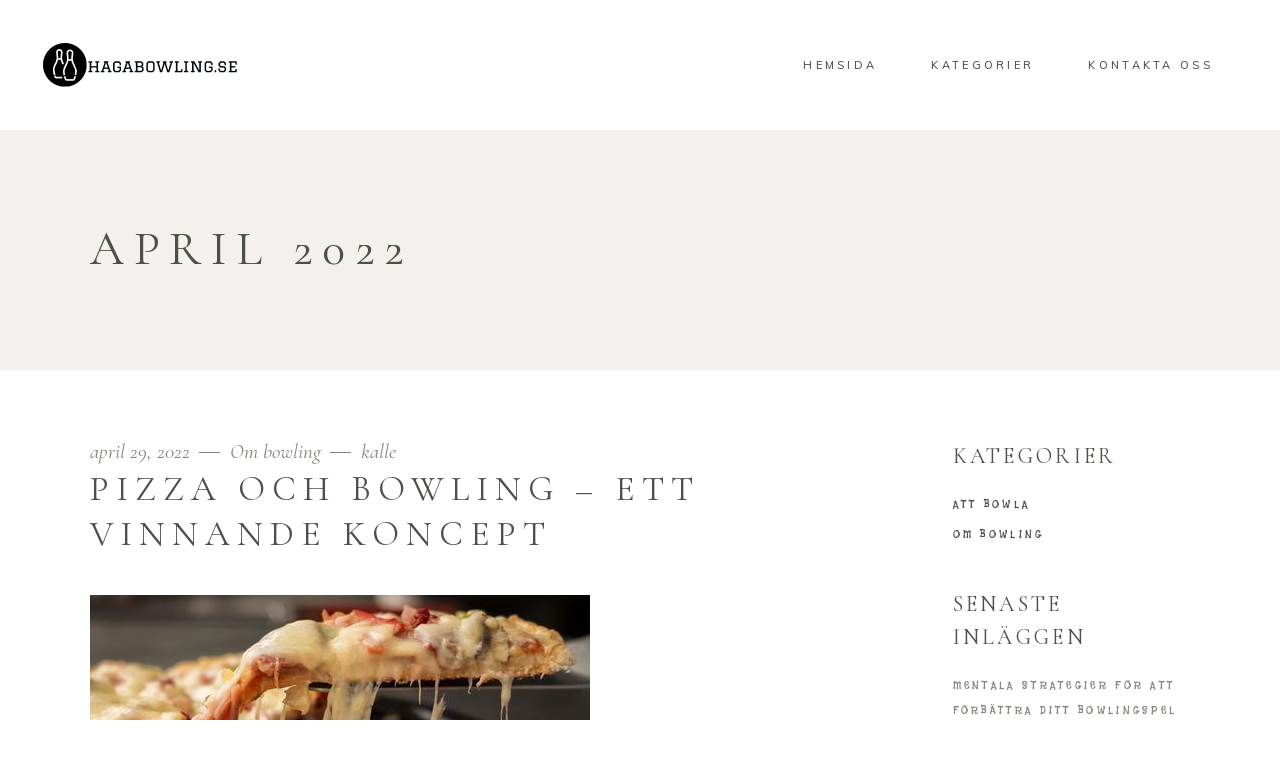

--- FILE ---
content_type: text/css
request_url: https://www.hagabowling.se/wp-content/themes/solene/assets/css/style_dynamic_ms_id_260.css?ver=1691747983
body_size: 101
content:
body { font-family: Flavors;}.eltdf-header-box .eltdf-top-bar-background { height: 65px;}